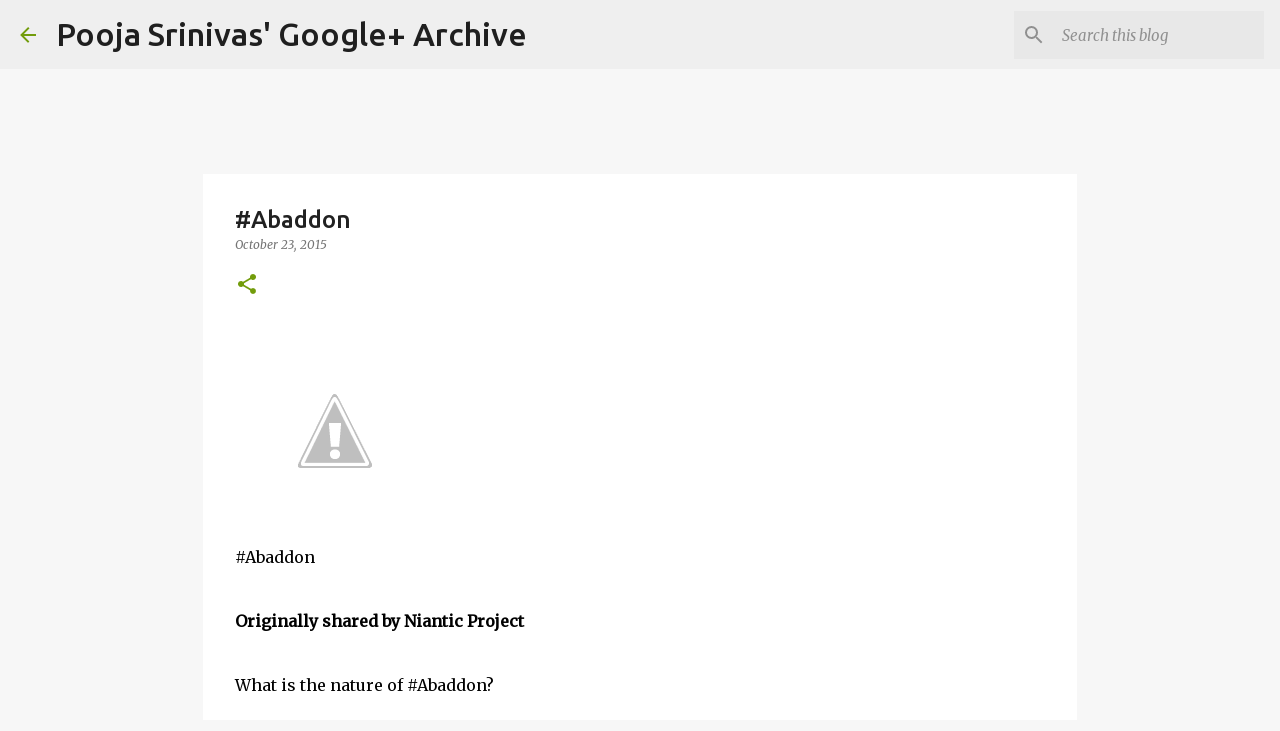

--- FILE ---
content_type: text/html; charset=utf-8
request_url: https://www.google.com/recaptcha/api2/aframe
body_size: 266
content:
<!DOCTYPE HTML><html><head><meta http-equiv="content-type" content="text/html; charset=UTF-8"></head><body><script nonce="Jfh9OeNYGlB_6apTaqs-WA">/** Anti-fraud and anti-abuse applications only. See google.com/recaptcha */ try{var clients={'sodar':'https://pagead2.googlesyndication.com/pagead/sodar?'};window.addEventListener("message",function(a){try{if(a.source===window.parent){var b=JSON.parse(a.data);var c=clients[b['id']];if(c){var d=document.createElement('img');d.src=c+b['params']+'&rc='+(localStorage.getItem("rc::a")?sessionStorage.getItem("rc::b"):"");window.document.body.appendChild(d);sessionStorage.setItem("rc::e",parseInt(sessionStorage.getItem("rc::e")||0)+1);localStorage.setItem("rc::h",'1769100263693');}}}catch(b){}});window.parent.postMessage("_grecaptcha_ready", "*");}catch(b){}</script></body></html>